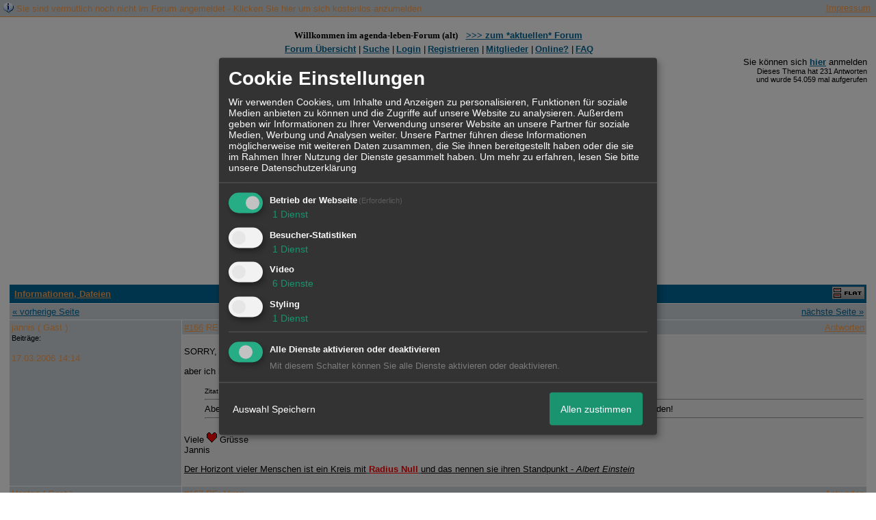

--- FILE ---
content_type: text/html; charset=iso-8859-1
request_url: http://www.vogelgrippe-aufklaerung.de/t365f4-Viren-11.html
body_size: 18818
content:
<!DOCTYPE html>

<HTML xmlns="http://www.w3.org/1999/xhtml" xmlns:fb="http://www.facebook.com/2008/fbml" xml:lang="de" lang="de">
<HEAD>

<meta http-equiv="Content-Type" content="text/html; charset=iso-8859-1">
<meta http-equiv="Content-Language" content="de">

<META NAME="description" CONTENT=" SORRY,  aber ich habe   laufend   geschrieben, bitte nochmals nachlesen. DANKE!   Zitat von  jannis   Aber, dass die Replikation, die Genetische Information de">
<META NAME="robots" CONTENT="INDEX,FOLLOW">
<meta property="og:title" content="RE: Viren - 12"/> <meta property="og:type" content="article"/>
<meta property="og:image" content="https://img.homepagemodules.de/screens2/?width=440&height=320&scale=0.25&url=http://www.vogelgrippe-aufklaerung.de/t365f4-Viren-11.html"/>
<link rel="image_src" href="https://img.homepagemodules.de/screens2/?width=440&height=320&scale=0.25&url=http://www.vogelgrippe-aufklaerung.de/t365f4-Viren-11.html" />
<meta property="og:url" content="http://www.vogelgrippe-aufklaerung.de/t365f4-Viren-11.html"/>
<link rel="stylesheet" type="text/css" href="style1236-tglobal-1.css">

<script language="javascript" type="text/javascript" src="//img.homepagemodules.de/ds/static/jquery/min/jquery-1.7.1.min.js"></script>

<script type="text/Javascript" src="script1236.js"></script>
<link rel="alternate" type="application/rss+xml" title="" href="feed/all.rss">

<TITLE>RE: Viren - 12</TITLE>
<style type="text/css">
table {text-align: left;}
.nav_n {clear: both; margin: 0px auto; text-align: center;}
.nav_n ul {list-style-image: none; list-style: none;}
.nav_n ul li {display: inline; margin: 0px; }
.nav_n ul li a {margin-left: 3px;}
.nav_n ul li ul {position: absolute; background-color: #FFFFFF; padding: 0px; margin: 0px; text-align: left !important; white-space: nowrap; float: none; clear: both;}
.nav_n ul li ul li {display: block; float: none; clear: both; padding: 4px; 10px;}
ul.nav_close {display: none !important;}
ul.nav_open {display: block;}
.dwn {border: none; vertical-align: middle; margin-right: 3px;}
</style>

            <script>  if(typeof(custom_klaro_services) === "undefined"){var custom_klaro_services = [];}</script> 
            <script type="text/javascript">var klaroCustom = {
getAnalyticsPlaceholder: function () {
switch (getLanguageCode()) {
case "de":
return '<div style="padding: 2em 0;" style="padding: 2em 0;" class="analytics-placeholder">Bitte <a href="" onclick="klaro.show(klaroConfig);return false;" style="text-decoration: underline;">aktivieren</a> Sie Cookies, um analytics zu erlauben.</div>';
case "en":
return '<div style="padding: 2em 0;" style="padding: 2em 0;" class="analytics-placeholder">Please <a href="" onclick="klaro.show(klaroConfig);return false;" style="text-decoration: underline;">activate</a> cookies to allow analytics.</div>';
case "fr":
return '<div style="padding: 2em 0;" class="analytics-placeholder">Please <a href="" onclick="klaro.show(klaroConfig);return false;" style="text-decoration: underline;">activate</a> cookies to allow analytics.</div>';
case "it":
return '<div style="padding: 2em 0;" class="analytics-placeholder">Please <a href="" onclick="klaro.show(klaroConfig);return false;" style="text-decoration: underline;">activate</a> cookies to allow analytics.</div>';
case "cn":
return '<div style="padding: 2em 0;" class="analytics-placeholder">Please <a href="" onclick="klaro.show(klaroConfig);return false;" style="text-decoration: underline;">activate</a> cookies to allow analytics.</div>';
case "zh":
return '<div style="padding: 2em 0;" class="analytics-placeholder">Please <a href="" onclick="klaro.show(klaroConfig);return false;" style="text-decoration: underline;">activate</a> cookies to allow analytics.</div>';
}
},
getVideoPlaceholder: function () {
switch (getLanguageCode()) {
case "de":
return '<div style="padding: 2em 0;" class="video-placeholder">Bitte <a href="" onclick="klaro.show(klaroConfig);return false;" style="text-decoration: underline;">aktivieren</a> Sie Cookies, um das Video anzuzeigen.</div>';
case "en":
return '<div style="padding: 2em 0;" class="video-placeholder">Please <a href="" onclick="klaro.show(klaroConfig);return false;" style="text-decoration: underline;">activate</a> cookies to show videos.</div>';
case "fr":
return '<div style="padding: 2em 0;" class="video-placeholder">Veuillez <a href="" onclick="klaro.show(klaroConfig);return false;" style="text-decoration: underline;">activer</a> les cookies pour voir la vidÃ©o.</div>';
case "it":
return '<div style="padding: 2em 0;" class="video-placeholder">Please <a href="" onclick="klaro.show(klaroConfig);return false;" style="text-decoration: underline;">activate</a> cookies to show videos.</div>';
case "cn":
return '<div style="padding: 2em 0;" class="video-placeholder">Please <a href="" onclick="klaro.show(klaroConfig);return false;" style="text-decoration: underline;">activate</a> cookies to show videos.</div>';
case "zh":
return '<div style="padding: 2em 0;" class="video-placeholder">Please <a href="" onclick="klaro.show(klaroConfig);return false;" style="text-decoration: underline;">activate</a> cookies to show videos.</div>';
}
},
getMapPlaceholder: function () {
switch (getLanguageCode()) {
case "de":
return '<div style="padding: 2em 0;" class="map-placeholder">Bitte <a href="" onclick="klaro.show(klaroConfig);return false;" style="text-decoration: underline;">aktivieren</a> Sie Cookies, um die Karte anzuzeigen.</div>';
case "en":
return '<div style="padding: 2em 0;" class="map-placeholder">Please <a href="" onclick="klaro.show(klaroConfig);return false;" style="text-decoration: underline;">activate</a> cookies to show the map.</div>';
case "fr":
return '<div style="padding: 2em 0;" class="map-placeholder">Veuillez <a href="" onclick="klaro.show(klaroConfig);return false;" style="text-decoration: underline;">activer</a> les cookies pour afficher la carte.</div>';
case "it":
return '<div style="padding: 2em 0;" class="map-placeholder">Please <a href="" onclick="klaro.show(klaroConfig);return false;" style="text-decoration: underline;">activate</a> cookies to show the map.</div>';
case "cn":
return '<div style="padding: 2em 0;" class="map-placeholder">Please <a href="" onclick="klaro.show(klaroConfig);return false;" style="text-decoration: underline;">activate</a> cookies to show the map.</div>';
case "zh":
return '<div style="padding: 2em 0;" class="map-placeholder">Please <a href="" onclick="klaro.show(klaroConfig);return false;" style="text-decoration: underline;">activate</a> cookies to show the map.</div>';
}
},
getRecaptchaPlaceholder: function () {
return '<div style="padding: 2em 0;" class="recaptcha-placeholder">Für die Anmeldung wird in diesem Forum Google reCAPTCHA benötigt. Bitte <a href="" onclick="klaro.show(klaroConfig);return false;" style="text-decoration: underline;">aktivieren</a> Sie Cookies, um das Captcha zu laden.</div>';
}
};
var partnerhtml = "Klicken Sie auf einen Partner-Link, um die jeweiligen Datenschutzinformationen zu öffnen<br>";
var consentvendors = [{"title":"Google","url":"https:\/\/www.google.com\/policies\/technologies\/partner-sites\/"},{"title":"Aarki","url":"http:\/\/corp.aarki.com\/privacy"},{"title":"Adacado","url":"https:\/\/www.adacado.com\/privacy-policy-april-25-2018\/"},{"title":"Adara Media","url":"https:\/\/adara.com\/2018\/04\/10\/adara-gdpr-faq\/"},{"title":"ADEX","url":"http:\/\/theadex.com"},{"title":"Adform","url":"https:\/\/site.adform.com\/uncategorized\/product-and-services-privacy-policy\/"},{"title":"Adikteev","url":"https:\/\/www.adikteev.com\/eu\/privacy\/"},{"title":"AdLedge","url":"https:\/\/adledge.com\/data-privacy\/"},{"title":"Adloox","url":"http:\/\/adloox.com\/disclaimer"},{"title":"Adludio","url":"https:\/\/www.adludio.com\/terms-conditions\/"},{"title":"AdMaxim","url":"http:\/\/www.admaxim.com\/admaxim-privacy-policy\/"},{"title":"Admedo","url":"https:\/\/www.admedo.com\/privacy-policy"},{"title":"Admetrics","url":"https:\/\/admetrics.io\/en\/privacy_policy\/"},{"title":"Adobe Advertising Cloud","url":"https:\/\/www.adobe.com\/privacy\/general-data-protection-regulation.html"},{"title":"AdTriba","url":"https:\/\/privacy.adtriba.com\/"},{"title":"advanced STORE GmbH","url":"https:\/\/www.ad4mat.com\/en\/privacy\/"},{"title":"Adventori","url":"https:\/\/www.adventori.com\/fr\/avec-nous\/mentions-legales\/"},{"title":"advolution.control","url":"http:\/\/advolution.de\/privacy.php"},{"title":"affilinet","url":"https:\/\/www.affili.net\/uk\/footeritem\/privacy-policy"},{"title":"Akamai","url":"http:\/\/www.akamai.com\/compliance\/privacy"},{"title":"Amazon","url":"https:\/\/www.amazon.co.uk\/gp\/help\/customer\/display.html?nodeId=201909010"},{"title":"Amobee","url":"https:\/\/www.amobee.com\/trust\/privacy-guidelines"},{"title":"Analights","url":"https:\/\/analights.com\/docs\/analights-consent-to-the-processing-of-personal-data-en.pdf"},{"title":"AppLovin Corp.","url":"https:\/\/www.applovin.com\/privacy"},{"title":"AppNexus (Xandr) Inc","url":"https:\/\/www.xandr.com\/privacy\/"},{"title":"Arrivalist","url":"https:\/\/www.arrivalist.com\/privacy#gdpr"},{"title":"AudienceProject","url":"https:\/\/privacy.audienceproject.com\/"},{"title":"Aunica","url":"https:\/\/aunica.com\/privacy-policy\/"},{"title":"Avocet","url":"http:\/\/avocet.io\/privacy-portal"},{"title":"Bannerflow","url":"https:\/\/www.bannerflow.com\/privacy"},{"title":"Batch Media","url":"https:\/\/theadex.com\/privacy-opt-out\/"},{"title":"BDSK Handels GmbH &amp; Co. KG","url":"https:\/\/www.xxxlutz.de\/c\/privacy"},{"title":"Beeswax","url":"https:\/\/www.beeswax.com\/privacy.html"},{"title":"Betgenius","url":"https:\/\/ssl.connextra.com\/resources\/Connextra\/privacy-policy\/index-v2.html"},{"title":"Blismedia","url":"https:\/\/blis.com\/privacy\/"},{"title":"Bombora","url":"http:\/\/bombora.com\/privacy"},{"title":"Booking.com","url":"https:\/\/www.booking.com\/content\/privacy.en-gb.html"},{"title":"C3 Metrics","url":"https:\/\/c3metrics.com\/privacy"},{"title":"Cablato","url":"https:\/\/cablato.com\/privacy-policy\/"},{"title":"Celtra","url":"https:\/\/www.celtra.com\/privacy-policy\/"},{"title":"Centro","url":"http:\/\/privacy.centro.net\/"},{"title":"Cint","url":"https:\/\/www.cint.com\/participant-privacy-notice\/"},{"title":"Clinch","url":"https:\/\/clinch.co\/pages\/privacy.html"},{"title":"Cloud Technologies","url":"http:\/\/green.erne.co\/assets\/PolicyCT.pdf"},{"title":"Cloudflare","url":"https:\/\/www.cloudflare.com\/security-policy\/"},{"title":"Commanders Act","url":"https:\/\/www.commandersact.com\/en\/privacy\/"},{"title":"comScore","url":"https:\/\/www.comscore.com\/About-comScore\/Privacy-Policy"},{"title":"Crimtan","url":"https:\/\/crimtan.com\/privacy-ctl\/"},{"title":"Criteo","url":"https:\/\/www.criteo.com\/privacy"},{"title":"CUBED","url":"http:\/\/cubed.ai\/privacy-policy\/gdpr\/"},{"title":"DataXu","url":"https:\/\/docs.roku.com\/published\/userprivacypolicy\/en\/gb"},{"title":"Delta Projects","url":"http:\/\/www.deltaprojects.com\/data-collection-policy\/"},{"title":"Demandbase","url":"https:\/\/www.demandbase.com\/privacy-policy\/"},{"title":"DENTSU","url":"http:\/\/www.dentsu.co.jp\/terms\/data_policy.html"},{"title":"Dentsu Aegis Network","url":"http:\/\/www.dentsu.com\/termsofuse\/data_policy.html"},{"title":"Digiseg","url":"http:\/\/www.digiseg.io\/GDPR\/"},{"title":"DMA Institute","url":"https:\/\/www.dma-institute.com\/privacy-compliancy\/"},{"title":"DoubleVerify","url":"https:\/\/www.doubleverify.com\/privacy\/"},{"title":"Dstillery","url":"https:\/\/dstillery.com\/privacy-policy\/"},{"title":"Dynata","url":"https:\/\/www.opinionoutpost.co.uk\/en-gb\/policies\/privacy"},{"title":"EASYmedia","url":"https:\/\/www.rvty.net\/gdpr"},{"title":"eBay","url":"https:\/\/www.ebay.com\/help\/policies\/member-behaviour-policies\/user-privacy-notice-privacy-policy?id=4260#section12"},{"title":"ebuilders","url":"https:\/\/www.mediamonks.com\/privacy-notice"},{"title":"Effinity","url":"https:\/\/www.effiliation.com\/politique-confidentialite.html"},{"title":"emetriq","url":"https:\/\/www.emetriq.com\/datenschutz\/"},{"title":"Ensighten","url":"https:\/\/www.ensighten.com\/privacy-policy\/"},{"title":"Epsilon","url":"https:\/\/www.conversantmedia.eu\/legal\/privacy-policy"},{"title":"Essens","url":"https:\/\/essens.no\/privacy-policy\/"},{"title":"Evidon","url":"https:\/\/www.crownpeak.com\/privacy"},{"title":"Exactag","url":"https:\/\/www.exactag.com\/en\/data-privacy"},{"title":"Exponential","url":"http:\/\/exponential.com\/privacy\/"},{"title":"Facebook","url":"https:\/\/www.facebook.com\/about\/privacy\/update"},{"title":"Flashtalking","url":"http:\/\/www.flashtalking.com\/first-party-ad-serving\/"},{"title":"Fractional Media","url":"https:\/\/www.fractionalmedia.com\/privacy-policy"},{"title":"FUSIO BY S4M","url":"http:\/\/www.s4m.io\/privacy-policy\/"},{"title":"Gemius","url":"https:\/\/www.gemius.com\/cookie-policy.html"},{"title":"GfK","url":"https:\/\/sensic.net\/"},{"title":"GP One","url":"http:\/\/www.gsi-one.org\/templates\/gsi\/en\/files\/privacy_policy.pdf"},{"title":"GroupM","url":"https:\/\/www.greenhousegroup.com\/nl\/privacy-statement"},{"title":"gskinner","url":"https:\/\/createjs.com\/legal\/privacy.html"},{"title":"Haensel AMS","url":"https:\/\/haensel-ams.com\/data-privacy\/"},{"title":"Havas Media France - DBi","url":"https:\/\/www.havasgroup.com\/data-protection-policy\/"},{"title":"hurra.com","url":"http:\/\/www.hurra.com\/impressum"},{"title":"IBM","url":"https:\/\/www.ibm.com\/customer-engagement\/digital-marketing\/gdpr"},{"title":"Ignition One","url":"https:\/\/www.ignitionone.com\/privacy-policy\/gdpr-subject-access-requests\/"},{"title":"Impact","url":"https:\/\/impact.com\/privacy-policy\/"},{"title":"Index Exchange","url":"http:\/\/www.indexexchange.com\/privacy\/"},{"title":"Infectious Media","url":"https:\/\/impressiondesk.com\/"},{"title":"Innovid","url":"http:\/\/www.innovid.com\/privacy-policy"},{"title":"Integral Ad Science","url":"http:\/\/www.integralads.com\/privacy-policy"},{"title":"intelliAd","url":"https:\/\/www.intelliad.de\/datenschutz"},{"title":"Interpublic Group","url":"https:\/\/www.interpublic.com\/privacy-notice"},{"title":"IPONWEB","url":"http:\/\/www.bidswitch.com\/privacy-policy\/"},{"title":"Jivox","url":"http:\/\/www.jivox.com\/privacy\/"},{"title":"Kantar","url":"https:\/\/www.kantarmedia.com\/global\/privacy-statement"},{"title":"Kochava","url":"https:\/\/www.kochava.com\/support-privacy\/"},{"title":"LifeStreet","url":"http:\/\/www.lifestreet.com\/privacy"},{"title":"Liftoff","url":"https:\/\/liftoff.io\/privacy-policy\/"},{"title":"LiveRamp","url":"https:\/\/liveramp.com\/service-privacy-policy\/"},{"title":"Localsensor","url":"https:\/\/www.localsensor.com\/privacy.html"},{"title":"LoopMe","url":"https:\/\/loopme.com\/privacy\/"},{"title":"Lotame","url":"https:\/\/www.lotame.com\/about-lotame\/privacy\/"},{"title":"Macromill group","url":"https:\/\/www.metrixlab.com\/privacy-statement\/"},{"title":"MainADV","url":"http:\/\/www.mainad.com\/privacy-policy"},{"title":"Manage.com","url":"https:\/\/www.manage.com\/privacy-policy\/"},{"title":"Marketing Science Consulting Group, Inc.","url":"http:\/\/mktsci.com\/privacy_policy.htm"},{"title":"MediaMath","url":"http:\/\/www.mediamath.com\/privacy-policy\/"},{"title":"Meetrics","url":"https:\/\/www.meetrics.com\/en\/data-privacy\/"},{"title":"MindTake Research","url":"https:\/\/www.mindtake.com\/en\/reppublika-privacy-policy"},{"title":"Mobitrans","url":"http:\/\/www.mobitrans.net\/privacy-policy\/"},{"title":"Mobpro","url":"http:\/\/mobpro.com\/privacy.html"},{"title":"Moloco Ads","url":"http:\/\/www.molocoads.com\/private-policy.html"},{"title":"MSI-ACI","url":"http:\/\/site.msi-aci.com\/Home\/FlexTrackPrivacy"},{"title":"Nano Interactive","url":"http:\/\/www.nanointeractive.com\/privacy"},{"title":"Navegg","url":"https:\/\/www.navegg.com\/en\/privacy-policy\/"},{"title":"Neodata Group","url":"https:\/\/www.neodatagroup.com\/en\/security-policy"},{"title":"NEORY GmbH","url":"https:\/\/www.neory.com\/privacy.html"},{"title":"Netflix","url":"http:\/\/www.netflix.com\/google-3PAS-info"},{"title":"Netquest","url":"https:\/\/www.nicequest.com\/us\/privacy"},{"title":"Neural.ONE","url":"https:\/\/web.neural.one\/privacy-policy\/"},{"title":"Neustar","url":"https:\/\/www.home.neustar\/privacy"},{"title":"NextRoll, Inc.","url":"https:\/\/www.nextroll.com\/privacy"},{"title":"Nielsen","url":"https:\/\/www.nielsen.com\/us\/en\/legal\/privacy-statement\/digital-measurement\/"},{"title":"numberly","url":"https:\/\/numberly.com\/en\/privacy\/"},{"title":"Objective Partners","url":"https:\/\/www.objectivepartners.com\/cookie-policy-and-privacy-statement\/"},{"title":"Omnicom Media Group","url":"https:\/\/www.omnicommediagroup.com\/disclaimer.htm"},{"title":"On Device Research","url":"https:\/\/ondeviceresearch.com\/GDPR"},{"title":"OneTag","url":"https:\/\/www.onetag.net\/privacy\/"},{"title":"OpenX Technologies","url":"https:\/\/www.openx.com\/legal\/privacy-policy\/"},{"title":"Optomaton","url":"http:\/\/optomaton.com\/privacy.html"},{"title":"Oracle Data Cloud","url":"https:\/\/www.oracle.com\/legal\/privacy\/marketing-cloud-data-cloud-privacy-policy.html"},{"title":"OTTO","url":"https:\/\/www.otto.de\/shoppages\/service\/datenschutz"},{"title":"PERMODO","url":"http:\/\/permodo.com\/de\/privacy.html"},{"title":"Pixalate","url":"http:\/\/www.pixalate.com\/privacypolicy\/"},{"title":"Platform161","url":"https:\/\/platform161.com\/cookie-and-privacy-policy\/"},{"title":"Protected Media","url":"http:\/\/www.protected.media\/privacy-policy\/"},{"title":"Publicis Media","url":"https:\/\/www.publicismedia.de\/datenschutz\/"},{"title":"PubMatic","url":"https:\/\/pubmatic.com\/legal\/privacy-policy\/"},{"title":"PulsePoint","url":"https:\/\/www.pulsepoint.com\/privacy-policy"},{"title":"Quantcast","url":"https:\/\/www.quantcast.com\/privacy\/"},{"title":"Rackspace","url":"http:\/\/www.rackspace.com\/gdpr"},{"title":"Rakuten Marketing","url":"https:\/\/rakutenadvertising.com\/legal-notices\/services-privacy-policy\/"},{"title":"Relay42","url":"https:\/\/relay42.com\/privacy"},{"title":"Remerge","url":"http:\/\/remerge.io\/privacy-policy.html"},{"title":"Resolution Media","url":"https:\/\/www.nonstoppartner.net"},{"title":"Resonate","url":"https:\/\/www.resonate.com\/privacy-policy\/"},{"title":"RevJet","url":"https:\/\/www.revjet.com\/privacy"},{"title":"Roq.ad","url":"https:\/\/www.roq.ad\/privacy-policy"},{"title":"RTB House","url":"https:\/\/www.rtbhouse.com\/privacy-center\/services-privacy-policy\/"},{"title":"Rubicon Project","url":"https:\/\/rubiconproject.com\/rubicon-project-advertising-technology-privacy-policy\/"},{"title":"Salesforce DMP","url":"https:\/\/www.salesforce.com\/company\/privacy\/"},{"title":"Scenestealer","url":"https:\/\/scenestealer.co.uk\/privacy-policy\/"},{"title":"Scoota","url":"https:\/\/www.scoota.com\/privacy"},{"title":"Seenthis","url":"https:\/\/seenthis.co\/privacy-notice-2018-04-18.pdf"},{"title":"Semasio GmbH","url":"https:\/\/www.semasio.com\/privacy"},{"title":"SFR","url":"http:\/\/www.sfr.fr\/securite-confidentialite.html"},{"title":"Sift Media","url":"https:\/\/www.sift.co\/privacy"},{"title":"Simpli.fi","url":"https:\/\/simpli.fi\/simpli-fi-services-privacy-policy\/"},{"title":"Sizmek","url":"https:\/\/www.sizmek.com\/privacy-policy\/"},{"title":"Smaato","url":"https:\/\/www.smaato.com\/privacy\/"},{"title":"Smadex","url":"http:\/\/smadex.com\/end-user-privacy-policy\/"},{"title":"Smart","url":"http:\/\/smartadserver.com\/company\/privacy-policy\/"},{"title":"Smartology","url":"https:\/\/www.smartology.net\/privacy-policy\/"},{"title":"Sojern","url":"https:\/\/www.sojern.com\/privacy\/product-privacy-policy\/"},{"title":"Solocal","url":"https:\/\/client.adhslx.com\/privacy.html"},{"title":"Sovrn","url":"https:\/\/www.sovrn.com\/privacy-policy\/"},{"title":"Spotad","url":"http:\/\/www.spotad.co\/privacy-policy\/"},{"title":"SpotX","url":"https:\/\/www.spotx.tv\/privacy-policy\/"},{"title":"STR\u00d6ER SSP GmbH","url":"https:\/\/www.stroeer.de\/fileadmin\/de\/Konvergenz_und_Konzepte\/Daten_und_Technologien\/Stroeer_SSP\/Downloads\/Datenschutz_Stroeer_SSP.pdf"},{"title":"TabMo","url":"http:\/\/static.tabmo.io.s3.amazonaws.com\/privacy-policy\/index.html"},{"title":"Taboola","url":"https:\/\/www.taboola.com\/privacy-policy"},{"title":"TACTIC\u2122 Real-Time Marketing","url":"http:\/\/tacticrealtime.com\/privacy\/"},{"title":"Teads","url":"https:\/\/teads.tv\/privacy-policy\/"},{"title":"TEEMO","url":"https:\/\/teemo.co\/fr\/confidentialite\/"},{"title":"The Trade Desk","url":"https:\/\/www.thetradedesk.com\/general\/privacy-policy"},{"title":"Tradedoubler AB","url":"http:\/\/www.tradedoubler.com\/en\/privacy-policy\/"},{"title":"travel audience \u2013 An Amadeus Company","url":"https:\/\/travelaudience.com\/product-privacy-policy\/"},{"title":"Travel Data Collective","url":"https:\/\/www.yieldr.com\/privacy\/"},{"title":"TreSensa","url":"http:\/\/tresensa.com\/eu-privacy\/index.html"},{"title":"TripleLift","url":"https:\/\/triplelift.com\/privacy\/"},{"title":"TruEffect","url":"https:\/\/trueffect.com\/privacy-policy\/"},{"title":"TrustArc","url":"https:\/\/www.trustarc.com\/privacy-policy\/"},{"title":"UnrulyX","url":"https:\/\/unruly.co\/legal\/gdpr\/"},{"title":"usemax (Emego GmbH)","url":"http:\/\/www.usemax.de\/?l=privacy"},{"title":"Verizon Media","url":"https:\/\/www.verizonmedia.com\/policies\/ie\/en\/verizonmedia\/privacy\/index.html"},{"title":"Videology","url":"https:\/\/videologygroup.com\/en\/privacy-policy\/"},{"title":"Vimeo","url":"https:\/\/vimeo.com\/cookie_policy"},{"title":"Virtual Minds","url":"https:\/\/virtualminds.de\/datenschutz\/"},{"title":"Vodafone GmbH","url":"https:\/\/www.vodafone.de\/unternehmen\/datenschutz-privatsphaere.html"},{"title":"Waystack","url":"https:\/\/www.wayfair.com\/customerservice\/general_info.php#privacy"},{"title":"Weborama","url":"https:\/\/weborama.com\/en\/weborama-privacy-commitment\/"},{"title":"White Ops","url":"https:\/\/www.whiteops.com\/privacy"},{"title":"Widespace","url":"https:\/\/www.widespace.com\/legal\/privacy-policy-notice\/"},{"title":"Wizaly","url":"https:\/\/www.wizaly.com\/terms-of-use#privacy-policy"},{"title":"ZMS","url":"https:\/\/zms.zalando.com\/#"}];
var klaro_init_done = 0;
var klaro_init_counter = 0;
for(i in consentvendors){
var v = consentvendors[i];
var vlink = "<a href='"+v.url+"' target='_blank'>"+v.title+"</a>";
partnerhtml = partnerhtml + "\n" + vlink;
}

var klaroConfig = {
version: 1,
elementID: 'klaro',
cookieName: 'xobklaro',
cookieExpiresAfterDays: 365,
htmlTexts: true,
hideDeclineAll : true,
privacyPolicy: './datenschutz.html',
poweredBy: 'https://www.xobor.de',
disablePoweredBy: true,
default: false,
mustConsent: 1,
lang: 'de',
acceptAll: true,
close: "schließen",
translations: {
de: {
acceptSelected: 'Auswahl Speichern',
acceptAll: 'Allen zustimmen',
declineAll: 'Alle Dienste aktivieren oder deaktivieren',
app: {
toggleAll: {
title: 'Alle aktivieren / deaktivieren',
description: 'Nutzen Sie diesen Schalter um alle optionalen Anwendungen entweder zu aktivieren, oder wieder zu deaktivieren'
}
},
consentModal: {
title : "Cookie Einstellungen",
description: 'Wir verwenden Cookies, um Inhalte und Anzeigen zu personalisieren, Funktionen für soziale Medien anbieten zu können und die Zugriffe auf unsere Website zu analysieren. Außerdem geben wir Informationen zu Ihrer Verwendung unserer Website an unsere Partner für soziale Medien, Werbung und Analysen weiter. Unsere Partner führen diese Informationen möglicherweise mit weiteren Daten zusammen, die Sie ihnen bereitgestellt haben oder die sie im Rahmen Ihrer Nutzung der Dienste gesammelt haben.',
privacyPolicy: {
text: 'Weitere Informationen finden Sie in unseren <a href="./datenschutz.html">Datenschutzbestimmungen</a>',
name: "Datenschutzerklärung"
},
},
consentNotice: {
changeDescription: "Seit Ihrem letzten Besuch gab es Änderungen, bitte erneuern Sie Ihre Zustimmung.",
description: "Hallo! Könnten wir bitte einige zusätzliche Dienste für {purposes} aktivieren? Sie können Ihre Zustimmung später jederzeit ändern oder zurückziehen.",
imprint: {
name: "Impressum"
},
learnMore: "Lassen Sie mich wählen",
privacyPolicy: {
name: "Datenschutzerklärung"
},
testing: "Testmodus!"
},
contextualConsent: {
acceptAlways: "Immer",
acceptOnce: "Ja",
description: "Möchten Sie von {title} bereitgestellte externe Inhalte laden?"
},
decline: "Ich lehne ab",
ok: "Das ist ok",
poweredBy: 'Konfiguration ansehen',
privacyPolicy: {
name: "Datenschutzerklärung",
text: "Um mehr zu erfahren, lesen Sie bitte unsere Datenschutzerklärung"
},
purposeItem: {
service: "Dienst",
services: "Dienste"
},
required: {
title: 'Erforderlich',
description: 'Für den Betrieb der Webseite erforderliche Cookies (z.B. für den Login)'
},
googleanalytics: {
title: 'Google Analytics',
description: 'Analyisiert die Webseitennutzung und Statistiken (anonymisiert).',
},
matomo: {
title: 'Matomo Analytics',
description: 'Analyisiert die Webseitennutzung und Statistiken (anonymisiert, lokal gehostet).',
},
video: {
description: 'Eingebettete Videos abspielen (daylimotion/vimeo/youtube)',
},
facebook: {
description: 'Facebook Like Api',
},
twitter: {
description: 'X widget integration',
},
googlemaps: {
title: 'Google Maps',
description: 'Eingebettete Karten von Google anzeigen',
},
gfonts: {
title: 'Google Web Fonts',
description: 'Schriftarten von Google laden.',
},
purposes: {
required: 'Betrieb der Webseite',
analytics: 'Besucher-Statistiken',
security: 'Sicherheit',
advertising: 'Anzeigen von Werbung',
styling: 'Styling',
video: 'Video',
googlemaps: 'Google Maps',
},
ebay : {
description: 'Ebay Links mit Produktinformationen versehen',
},
amazon : {
description: 'Amazon Links mit Produktinformationen versehen',
},
recaptcha : {
'title' : 'Google reCAPTCHA',
'description' : 'Sie bestätigen und nehmen zur Kenntnis, dass die Funktionsweise der reCAPTCHA API darauf beruht, dass Hardware- und Softwareinformationen, z. B. Geräte- und Anwendungsdaten, erhoben und zu Analysezwecken an Google gesendet werden',
},
save: "Speichern",
service: {
disableAll: {
description: "Mit diesem Schalter können Sie alle Dienste aktivieren oder deaktivieren.",
title: "Alle Dienste aktivieren oder deaktivieren"
},
optOut: {
description: "Diese Dienste werden standardmäßig geladen (Sie können sich jedoch abmelden)",
title: "(Opt-out)"
},
purpose: "Dienst",
purposes: "Dienste",
required: {
description: "Für den Betrieb der Webseite erforderliche Cookies (z.B. für den Login)",
title: "(Erforderlich)"
}
}
},
},
// This is a list of third-party apps that Klaro will manage for you.
services: [
// The apps will appear in the modal in the same order as defined here.
{
name: 'required',
purposes: ['required'],
default: true,
required: true
},

{
name: 'googleanalytics',
purposes: ['analytics'],
callback: function (consent, app) {
if (consent === true) {
/* Load Analytics */
} else {
/* Block Analytics */
}
}
},

{
name: 'youtube',
title: 'Youtube',
purposes: ['video'],
callback: function (consent, app) {
if (consent === true) {
var el = document.getElementsByClassName('youtube-placeholder');
for (var i = 0; i < el.length; i++) {
(el[i].style.display = 'none');
}
var el = document.getElementsByClassName('youtube-hidden');
for (var i = 0; i < el.length; i++) {
(el[i].style.display = 'block');
}
}
},
},
{
name: 'googlevideo',
title: 'googlevideo',
purposes: ['video'],
callback: function (consent, app) {
if (consent === true) {
var el = document.getElementsByClassName('googlevideo-placeholder');
for (var i = 0; i < el.length; i++) {
(el[i].style.display = 'none');
}
var el = document.getElementsByClassName('googlevideo-hidden');
for (var i = 0; i < el.length; i++) {
(el[i].style.display = 'block');
}
}
}
},
{
name: 'vimeo',
title: 'vimeo',
purposes: ['video'],
callback: function (consent, app) {
if (consent === true) {
var el = document.getElementsByClassName('vimeo-placeholder');
for (var i = 0; i < el.length; i++) {
(el[i].style.display = 'none');
}
var el = document.getElementsByClassName('vimeo-hidden');
for (var i = 0; i < el.length; i++) {
(el[i].style.display = 'block');
}
}
}
},
{
name: 'dailymotion',
title: 'dailymotion',
purposes: ['video'],
callback: function (consent, app) {
if (consent === true) {
var el = document.getElementsByClassName('dailymotion-placeholder');
for (var i = 0; i < el.length; i++) {
(el[i].style.display = 'none');
}
var el = document.getElementsByClassName('dailymotion-hidden');
for (var i = 0; i < el.length; i++) {
(el[i].style.display = 'block');
}
}
}
},
{
name: 'myvideo',
title: 'myvideo',
purposes: ['video'],
callback: function (consent, app) {
if (consent === true) {
var el = document.getElementsByClassName('myvideo-placeholder');
for (var i = 0; i < el.length; i++) {
(el[i].style.display = 'none');
}
var el = document.getElementsByClassName('myvideo-hidden');
for (var i = 0; i < el.length; i++) {
(el[i].style.display = 'block');
}
}
}
},
{
name: 'clipfish',
title: 'clipfish',
purposes: ['video'],
callback: function (consent, app) {
if (consent === true) {
var el = document.getElementsByClassName('clipfish-placeholder');
for (var i = 0; i < el.length; i++) {
(el[i].style.display = 'none');
}
var el = document.getElementsByClassName('clipfish-hidden');
for (var i = 0; i < el.length; i++) {
(el[i].style.display = 'block');
}
}
}
},

{
name: 'googlemaps',
purposes: ['styling'],
callback: function (consent, app) {
/*
if (consent === true) {
var el = document.getElementsByClassName('map-placeholder');
for (var i = 0; i < el.length; i++) {
(el[i].style.display = 'none');
}
var el = document.getElementsByClassName('map-hidden');
for (var i = 0; i < el.length; i++) {
(el[i].style.display = 'block');
}
}*/
}
},

],
callback: function(consent, service) {
if(consent == true){
/*console.log('User consent for service ' + service.name + ' given');*/
}
if(!klaro_init_done){
klaro_init_counter++;
if(service.name == "personalizedads"){
var npa = (consent == true) ? "0" : "1";
(adsbygoogle = window.adsbygoogle || []).requestNonPersonalizedAds = npa;
(adsbygoogle = window.adsbygoogle || []).pauseAdRequests=0;
}

if(service.name == "googleanalytics"){
if(consent == true) {
var _gaq = _gaq || [];
_gaq.push(['_setAccount', 'UA-1183247-10']);
_gaq.push(['_setDomainName', 'none']);
_gaq.push(['_setAllowLinker', true]);
_gaq.push(['_gat._anonymizeIp']);
_gaq.push(['_gat._forceSSL']);
_gaq.push(['_setCustomVar',2,'template','1',2]);
_gaq.push(['_trackPageview']);
try {
if (FB && FB.Event && FB.Event.subscribe) {
FB.Event.subscribe('edge.create', function(targetUrl) {
_gaq.push(['_trackSocial', 'facebook', 'like', targetUrl]);
});
}
} catch(e) {}
(function() {
var ga = document.createElement('script'); ga.type = 'text/javascript'; ga.async = true;
ga.src = 'https://ssl.google-analytics.com/ga.js';
var s = document.getElementsByTagName('script')[0]; s.parentNode.insertBefore(ga, s);
})();
}
}

if(klaro_init_counter == klaroConfig.services.length){
klaro_init_done = true;
console.log('Klaro init done');
}
}
},
};
getLanguageCode = function () {
return "de"
};
klaroConfig.lang = getLanguageCode();
var klaroWatcher = {
'update' : function(obj, name, data){
if(name === "saveConsents"){
console.log("UPDATE",obj, name, data);
var pads = 0
try{pads = data.consents.personalizedads;}catch(e){}
$.post("/ajax/handler.php?method=updateconsent",{'consents':data.consents,'personalizedads':pads},function(res){console.log(res)});
}
}
};
</script>
            <script type="text/javascript" src="js/cookieconsent.js?1236"></script>            
            <style>#klaroAdPartners a{display:block;}.cm-footer-buttons .cm-btn{background: none !important;} .cm-footer-buttons .cm-btn-accept-all{background-color: #1a936f !important; padding: 1rem !important;    background-color: var(--green1, #1a936f) !important;}.cookie-modal li{float:none !important;}</style>

</HEAD>
<body id="forum" marginheight="0" marginwidth="0" leftmargin="0" rightmargin="0" topmargin="0" bottommargin="0" >
<!-- Load Facebook SDK for JavaScript -->
<div id="fb-root"></div>
<script type="text/plain" data-type="text/javascript" data-name="facebook">
window.fbAsyncInit = function() {
FB.init({

xfbml : true,
version : 'v2.7'
});
};
(function(d, s, id){
var js, fjs = d.getElementsByTagName(s)[0];
if (d.getElementById(id)) {return;}
js = d.createElement(s); js.id = id;
js.src = "//connect.facebook.net/de_DE/sdk.js";
fjs.parentNode.insertBefore(js, fjs);
}(document, 'script', 'facebook-jssdk'));
</script>
<style>.fb_iframe_widget_lift{z-index:1000 !important;}</style>

<div class="ntop" width="100%" style="margin:0px; padding:4px;text-align:left; vertical-align:top; border-bottom:1px solid;margin-bottom:4px; font-size:12px">
<table border="0" width="100%" cellpadding="0" cellspacing="0"><tr><td><img src="http://img.homepagemodules.de/information.gif" style="vertical-align:bottom">&nbsp;<a rel="nofollow" href="./anmeldung.php?goto=%2Ft365f4-Viren-11.html" style="text-decoration:none; ">Sie sind vermutlich noch nicht im Forum angemeldet - Klicken Sie hier um sich kostenlos anzumelden</a></td>
<td align=right><a rel="nofollow" href="./faq.php">Impressum</a>&nbsp;</td></tr></table>
</div>
<br><font face=verdana size=2><b>Willkommen im agenda-leben-Forum (alt)</b></font>
&nbsp; <a href=http://agenda-leben.de><b>>>> zum *aktuellen* Forum</b></a>

<table cellpadding="0" cellspacing="0" border="0" width="98%" align="center" id="pagewidth">
<tr>
<td colspan="2" class="thin" valign="top">
<table cellpadding="3" cellspacing="1" border="0" width="100%">
<tr>
<td align="center">

<center>
<div style="clear: both;">
<div class="nav_n" id="nav_n">
<ul style="margin: 0px auto; padding: 0px; clear: both;">
<li onmouseout="try{togSub('link_index')}catch(err){}" onmouseover="try{togSub('link_index')}catch(err){}" id="link_index" style="position: relative;">
<a href="./"  class="tarea">Forum Übersicht</a>
</li><li onmouseout="try{togSub('link_search')}catch(err){}" onmouseover="try{togSub('link_search')}catch(err){}" id="link_search" style="position: relative;">
|<a href="search.php"  class="tarea">Suche</a>
</li><li onmouseout="try{togSub('link_login')}catch(err){}" onmouseover="try{togSub('link_login')}catch(err){}" id="link_login" style="position: relative;">
|<a href="login.php"  class="tarea">Login</a>
</li><li onmouseout="try{togSub('link_register')}catch(err){}" onmouseover="try{togSub('link_register')}catch(err){}" id="link_register" style="position: relative;">
|<a href="anmeldung.php"  class="tarea">Registrieren</a>
</li><li onmouseout="try{togSub('link_userlist')}catch(err){}" onmouseover="try{togSub('link_userlist')}catch(err){}" id="link_userlist" style="position: relative;">
|<a href="userlist.php"  class="tarea">Mitglieder</a>
</li><li onmouseout="try{togSub('link_online')}catch(err){}" onmouseover="try{togSub('link_online')}catch(err){}" id="link_online" style="position: relative;">
|<a href="useronline.php"  class="tarea">Online?</a>
</li><li onmouseout="try{togSub('link_faq')}catch(err){}" onmouseover="try{togSub('link_faq')}catch(err){}" id="link_faq" style="position: relative;">
|<a href="faq.php#faq"  class="tarea">FAQ</a>

</li>

</ul>
</div>
</div>
</center>

</td>
</tr>
</table>
</td>
</tr>
<tr>
<td class="thin" align="left" valign="bottom" style="white-space: nowrap;">

<table cellpadding="0" cellspacing="1" style="width: 100%; border: none;">
<tr>
<td class="thin">
</td>
</tr>
</table>
</td>
<td class="thin" valign="top" style="white-space: nowrap;">
<table cellpadding=0 cellspacing=0 width=100% height=100% border=0>
<tr>
<td class="thin" align="right" style="white-space: nowrap;">
<div class="thin">

Sie können sich <a rel="nofollow" href="./anmeldung.php?goto=%2Ft365f4-Viren-11.html"><span class="tarea">hier</span></a> anmelden

</div>
</td>
</tr>
<tr>
<td valign="bottom" class="tsmt" align="right" style="white-space: nowrap;">
<div class="tsmt"><div style="float:right">Dieses Thema hat 231 Antworten<br> und wurde 54.059 mal aufgerufen</div></div><div style="clear:both"></div>
</td>
</tr>
</table>
</td>
</tr>
<tr>
<td colspan="2" class="tbhi" valign="top">
<script async crossorigin="anonymous" src="ws.php?t=1768873694&n=google"></script><script async crossorigin="anonymous" src="https://pagead2.googlesyndication.com/pagead/js/adsbygoogle.js"></script>
    <!-- leaderboard -->
    <center><table border=0 cellpadding=5 cellspacing=0 width=610 align=center><tr><td><ins class="adsbygoogle"
        style="display:inline-block;width:336px;height:280px"
        data-ad-client="ca-pub-9338384019846058"
        data-ad-slot="4837209241"></ins>
        <script>
     (adsbygoogle = window.adsbygoogle || []).push({});
</script></td></tr></table></center> <script src="/js/advertisement.js"></script> <script> if (typeof jQuery === "undefined") { var jq = document.createElement('script'); jq.type = 'text/javascript'; jq.src = '//img.homepagemodules.de/ds/static/jquery/min/jquery-1.7.1.min.js'; document.getElementsByTagName('head')[0].appendChild(jq); } dfghdac74550a5653da5f0ce3dfc7cad8bfd5(); function dfghdac74550a5653da5f0ce3dfc7cad8bfd5() { if (typeof jQuery !== "undefined") { var dfg89w4f = false; var adcdata = {}; try {if(noabp){dfg89w4f = false;} else {dfg89w4f = true;}} catch(e) {dfg89w4f = true} if (dfg89w4f === false) { adcdata["action"] = "gooduser"; } else { adcdata["action"] = "baduser"; } if (adcdata["action"]) { $.ajax({ url: "/ajax/handler.php?method=atrapuser", type: "POST", cache: false, data: JSON.stringify(adcdata), success: function(response) { } }); } } else { window.setTimeout("dfghdac74550a5653da5f0ce3dfc7cad8bfd5()", 500); } } </script> 
<style type="text/css" title="text/css">
.minfo_head {
font-weight: bold !IMPORTANT;
}
</style>
<script type="text/javascript">
<!--
function chkQuickFormular() {
var errormess = 0;
var mxt = document.getElementById('messagetext').value;
mxtrep = mxt.replace(/^\s*(S)\s*$/, '$1');
if( mxtrep.length <= 2 ) {alert("Bitte geben Sie einen Beitrag ein!");return false;}
else {return true;}
}
//-->
</script>

<table border="0" CELLSPACING=1 CELLPADDING=3 width="100%">
<tr>
<td colspan="2" class="ttop" valign="middle">
<table width="100%" border="0" cellspacing="0" cellpadding="0">
<tr>
<td align=left class="ttop">
<b>&nbsp;<a href="f4-Informationen-Dateien.html">Informationen, Dateien</a></b>
</td>
<td width="250" align="right" class="ttop" id="sort" NOWRAP>

</td>
<td width="140" align="right" class="ttop" valign="middle" nowrap>
<a href="t365f4-Viren.html"><img src="//img.homepagemodules.de/flat2.gif" border="0"></a>
</td>
</tr>
</table>
</td>
</tr>

<tr>
<td colspan="2" class="tnex">
<table width="100%" border="0" cellspacing="0" cellpadding="1" class="tnex">
<tr>
<td width=100 class="tnex" nowrap>
<div align="left">
<a href="t365f4-Viren-10.html">«&nbsp;vorherige Seite</a>
</div>
</td>
<td width=80% class="tnex">
<div align="center">

Seiten


<a href="t365f4-Viren.html" >1</a>
 | 

<a class="inactive">...</a>

<a href="t365f4-Viren-6.html" >7</a>
 | 

<a href="t365f4-Viren-7.html" >8</a>
 | 

<a href="t365f4-Viren-8.html" >9</a>
 | 

<a href="t365f4-Viren-9.html" >10</a>
 | 

<a href="t365f4-Viren-10.html" >11</a>
 | <span href="t365f4-Viren-11.html" class="pageNow">12</span>
 | 

<a href="t365f4-Viren-12.html" >13</a>
 | 

<a href="t365f4-Viren-13.html" >14</a>
 | 

<a href="t365f4-Viren-14.html" >15</a>
 | 

<a href="t365f4-Viren-15.html" >16</a>

</div>
</td>
<td width=100 class="tnex" nowrap>
<div align="right">
<a href="t365f4-Viren-12.html">nächste Seite&nbsp;»</a>
</div>
</td>
</tr>
</table>
</td>
</tr>

 
<tr>
<td rowspan="2" class="tms1" valign="top"><a name="msg2051086">
<table width="100%" height="100%" border="0" cellpadding="0" cellspacing="0">
<tr>
<td valign="top" class="tms1">
jannis
(
Gast
)

</td>
</tr>
<tr>
<td valign="bottom" class="tms1" height="100%">
<table cellspacing="0" cellpadding="0">
<tr>
<td><span class="ifos">Beiträge:</span></td>
<td><span class="ifos"> </span></td>
</tr>

</table>
<br/>
</td>
</tr>
<tr>
<td valign="bottom" class="tms1" height="100%">17.03.2006 14:14<br/></td>
</tr>
</table>

</td>
<td class="tms1" valign="bottom" height="10">
<table width="100%" border="0" cellspacing="0" cellpadding="0">
<tr>
<td width="80%" class="tms1" height="12"><a title="RE: Viren" style="font-size:small;" href="http://www.vogelgrippe-aufklaerung.de/t365f4-Viren-11.html#msg2051086">#166</a>&nbsp;RE: Viren</td>
<td width="20%" valign="bottom" align="right" class="tms1" nowrap>
<a rel="nofollow" href="new.php?thread=365&amp;forum=4&amp;reply=1&amp;replyid=2051086" onClick="return hpm_openDialog('new.php?thread=365&amp;forum=4&amp;reply=1&amp;replyid=2051086');">Antworten</a>
</td>
</tr>
</table>
</td>
</tr>
<tr id="msg2051086_cont">
<td width="80%" class="tms2" valign="top" height="70"><table cellpadding=0 cellspacing=0 border=0 width=100%><tr><td valign=top width=100% class="tms2" >
<div class="xquoteable" id="xquoteable_p_2051086"><p>SORRY,</p><p>aber ich habe <font color="#FF0000"><b>laufend</b></font> geschrieben, bitte nochmals nachlesen. DANKE!<br /><blockquote><font size="1">Zitat von <b>jannis</b></font><hr>Aber, dass die Replikation, die Genetische Information des Virus <b><font color="#FF0000">laufend</font></b> verändert ist nirgendwo beschrieben worden!<hr></blockquote><br />Viele <img src="http://img.homepagemodules.de/heart.gif"> Grüsse<br />Jannis</p><p><a href="http://www.klein-klein-verlag.de/pdf/LMZ1-2006.pdf" target="_blank"><font color="#000000">Der Horizont vieler Menschen ist ein Kreis mit</font> <b><font color="#FF0000">Radius Null</font></b> <font color="#000000">und das nennen sie ihren Standpunkt - <i>Albert Einstein</i></font></a></p></div>
<div style="clear:both"></div>
<p><!-- Old Signature --></p>
</td><td width=1 class="tms2"><div style="height:65px;width:1px"></div></td></tr><tr><td colspan=2 class="tms2"></td></tr></table>

</td>
</tr>
 
<tr>
<td rowspan="2" class="tms1" valign="top"><a name="msg2051087">
<table width="100%" height="100%" border="0" cellpadding="0" cellspacing="0">
<tr>
<td valign="top" class="tms1">
Heptan
(
Gast
)

</td>
</tr>
<tr>
<td valign="bottom" class="tms1" height="100%">
<table cellspacing="0" cellpadding="0">
<tr>
<td><span class="ifos">Beiträge:</span></td>
<td><span class="ifos"> </span></td>
</tr>

</table>
<br/>
</td>
</tr>
<tr>
<td valign="bottom" class="tms1" height="100%">17.03.2006 14:24<br/></td>
</tr>
</table>

</td>
<td class="tms1" valign="bottom" height="10">
<table width="100%" border="0" cellspacing="0" cellpadding="0">
<tr>
<td width="80%" class="tms1" height="12"><a title="RE: Viren" style="font-size:small;" href="http://www.vogelgrippe-aufklaerung.de/t365f4-Viren-11.html#msg2051087">#167</a>&nbsp;RE: Viren</td>
<td width="20%" valign="bottom" align="right" class="tms1" nowrap>
<a rel="nofollow" href="new.php?thread=365&amp;forum=4&amp;reply=1&amp;replyid=2051087" onClick="return hpm_openDialog('new.php?thread=365&amp;forum=4&amp;reply=1&amp;replyid=2051087');">Antworten</a>
</td>
</tr>
</table>
</td>
</tr>
<tr id="msg2051087_cont">
<td width="80%" class="tms2" valign="top" height="70"><table cellpadding=0 cellspacing=0 border=0 width=100%><tr><td valign=top width=100% class="tms2" >
<div class="xquoteable" id="xquoteable_p_2051087"><p>Ich weiss zwar nicht, wieso du nun auf das laufend verändert kommst, aber egal. Der Virus verändet sich auch ständig etwas, sonst gäbe es nicht immer neue Influenza Stämme. Aber das ist die gleiche Veränderung, die auch der Mensch durch macht, durch sogenante Mutationen. Nur geht das beim Virus viel schneller, da der Abstand zwischen den einzelnen Generationen viel kürzer ist.<br /></p></div>
<div style="clear:both"></div>
<p><!-- Old Signature --></p>
</td><td width=1 class="tms2"><div style="height:65px;width:1px"></div></td></tr><tr><td colspan=2 class="tms2"></td></tr></table>

</td>
</tr>
 
<tr>
<td rowspan="2" class="tms1" valign="top"><a name="msg2051088">
<table width="100%" height="100%" border="0" cellpadding="0" cellspacing="0">
<tr>
<td valign="top" class="tms1">

<a href="u79492_Biologe.html">
<span class="msgUsername">Biologe</span></a>
<small style="margin-left: 10px;"><img src="http://files.homepagemodules.de/b2001010/a_350.png" style="vertical-align: middle;"/> Offline<br/></small><br/><br/>
<br />

</td>
</tr>
<tr>
<td valign="bottom" class="tms1" height="100%">
<table cellspacing="0" cellpadding="0">
<tr>
<td><span class="ifos">Beiträge:</span></td>
<td><span class="ifos"> 169</span></td>
</tr>

</table>
<br/>
</td>
</tr>
<tr>
<td valign="bottom" class="tms1" height="100%">17.03.2006 14:32<br/></td>
</tr>
</table>

</td>
<td class="tms1" valign="bottom" height="10">
<table width="100%" border="0" cellspacing="0" cellpadding="0">
<tr>
<td width="80%" class="tms1" height="12"><a title="RE: Viren" style="font-size:small;" href="http://www.vogelgrippe-aufklaerung.de/t365f4-Viren-11.html#msg2051088">#168</a>&nbsp;RE: Viren</td>
<td width="20%" valign="bottom" align="right" class="tms1" nowrap>
<a rel="nofollow" href="new.php?thread=365&amp;forum=4&amp;reply=1&amp;replyid=2051088" onClick="return hpm_openDialog('new.php?thread=365&amp;forum=4&amp;reply=1&amp;replyid=2051088');">Antworten</a>
</td>
</tr>
</table>
</td>
</tr>
<tr id="msg2051088_cont">
<td width="80%" class="tms2" valign="top" height="70"><table cellpadding=0 cellspacing=0 border=0 width=100%><tr><td valign=top width=100% class="tms2" >
<div class="xquoteable" id="xquoteable_p_2051088"><blockquote><font size="1">In Antwort auf:</font><hr>SORRY,</p><p>aber ich habe laufend geschrieben, bitte nochmals nachlesen. DANKE!<hr></blockquote></p><p>Hallo Janis</p><p>Was schätzt Du, wieviele Viren aus einer einzigen Zelle innerhalb kürzester Zeit entstehen und wieviele der DNA-Stränge davon fehlerhaft sind? Bei einer gesetzten Mutationsrate werden die Mutationen pro Zeit bei einem Virus enorm hoch, oder nicht? Auf solche Raten kommt keine sonstige biologische Striuktur. Faszinierende und ernüchternde Zahlenspielchen. Das Wort 'laufend' müsste eigentlch eher 'rennend' heissen...zum Glück zerfallen die meisten davon ohne virulent zu sein.</p><p>Ich würde wirklich vorschlagen, dass Du Dich mal etwas mehr in die Materie einarbeitest. Sagte ich bereits, dass Virologie nicht mein Fachgebiet ist?</p><p>Ausserdem hatte ich weiter oben wesentlich wichtigere Fakten zur Diskussion gestellt, und warte auf Kommentare dazu, am besten von Dr; Lanka selbst. Der müsste ja wissen, ob 'sein' Virus nach der EM-Sichtung noch infektiös war.</p><p>Beste Grüsse</p><p>ein Biologe</div>
<div style="clear:both"></div>
<p><!-- Old Signature --></p>
</td><td width=1 class="tms2"><div style="height:65px;width:1px"></div></td></tr><tr><td colspan=2 class="tms2"></td></tr></table>

</td>
</tr>
 
<tr>
<td rowspan="2" class="tms1" valign="top"><a name="msg2051089">
<table width="100%" height="100%" border="0" cellpadding="0" cellspacing="0">
<tr>
<td valign="top" class="tms1">
jannis
(
Gast
)

</td>
</tr>
<tr>
<td valign="bottom" class="tms1" height="100%">
<table cellspacing="0" cellpadding="0">
<tr>
<td><span class="ifos">Beiträge:</span></td>
<td><span class="ifos"> </span></td>
</tr>

</table>
<br/>
</td>
</tr>
<tr>
<td valign="bottom" class="tms1" height="100%">17.03.2006 14:33<br/></td>
</tr>
</table>

</td>
<td class="tms1" valign="bottom" height="10">
<table width="100%" border="0" cellspacing="0" cellpadding="0">
<tr>
<td width="80%" class="tms1" height="12"><a title="RE: Viren" style="font-size:small;" href="http://www.vogelgrippe-aufklaerung.de/t365f4-Viren-11.html#msg2051089">#169</a>&nbsp;RE: Viren</td>
<td width="20%" valign="bottom" align="right" class="tms1" nowrap>
<a rel="nofollow" href="new.php?thread=365&amp;forum=4&amp;reply=1&amp;replyid=2051089" onClick="return hpm_openDialog('new.php?thread=365&amp;forum=4&amp;reply=1&amp;replyid=2051089');">Antworten</a>
</td>
</tr>
</table>
</td>
</tr>
<tr id="msg2051089_cont">
<td width="80%" class="tms2" valign="top" height="70"><table cellpadding=0 cellspacing=0 border=0 width=100%><tr><td valign=top width=100% class="tms2" >
<div class="xquoteable" id="xquoteable_p_2051089"><p><font color="#0000FF">Lieber Heptan!</font></p><p><b>Wie kann dann die Wissenschaft behaupten, dass man aus der DNA des Menschen, eine identische Kopie (CLONEN) herstellen kann?</b></p><p>Leider muss ich mich jetzt verabschieden, meine Tochter wartet auf mich, also dann bis Montag.</p><p><br />Viele <img src="http://img.homepagemodules.de/heart.gif"> Grüsse<br />Jannis</p><p><a href="http://www.klein-klein-verlag.de/pdf/LMZ1-2006.pdf" target="_blank"><font color="#000000">Der Horizont vieler Menschen ist ein Kreis mit</font> <b><font color="#FF0000">Radius Null</font></b> <font color="#000000">und das nennen sie ihren Standpunkt - <i>Albert Einstein</i></font></a></p></div>
<div style="clear:both"></div>
<p><!-- Old Signature --></p>
</td><td width=1 class="tms2"><div style="height:65px;width:1px"></div></td></tr><tr><td colspan=2 class="tms2"></td></tr></table>

</td>
</tr>
 
<tr>
<td rowspan="2" class="tms1" valign="top"><a name="msg2051090">
<table width="100%" height="100%" border="0" cellpadding="0" cellspacing="0">
<tr>
<td valign="top" class="tms1">
Heptan
(
Gast
)

</td>
</tr>
<tr>
<td valign="bottom" class="tms1" height="100%">
<table cellspacing="0" cellpadding="0">
<tr>
<td><span class="ifos">Beiträge:</span></td>
<td><span class="ifos"> </span></td>
</tr>

</table>
<br/>
</td>
</tr>
<tr>
<td valign="bottom" class="tms1" height="100%">17.03.2006 14:39<br/></td>
</tr>
</table>

</td>
<td class="tms1" valign="bottom" height="10">
<table width="100%" border="0" cellspacing="0" cellpadding="0">
<tr>
<td width="80%" class="tms1" height="12"><a title="RE: Viren" style="font-size:small;" href="http://www.vogelgrippe-aufklaerung.de/t365f4-Viren-11.html#msg2051090">#170</a>&nbsp;RE: Viren</td>
<td width="20%" valign="bottom" align="right" class="tms1" nowrap>
<a rel="nofollow" href="new.php?thread=365&amp;forum=4&amp;reply=1&amp;replyid=2051090" onClick="return hpm_openDialog('new.php?thread=365&amp;forum=4&amp;reply=1&amp;replyid=2051090');">Antworten</a>
</td>
</tr>
</table>
</td>
</tr>
<tr id="msg2051090_cont">
<td width="80%" class="tms2" valign="top" height="70"><table cellpadding=0 cellspacing=0 border=0 width=100%><tr><td valign=top width=100% class="tms2" >
<div class="xquoteable" id="xquoteable_p_2051090"><p>Das ist einfach zu erklären, indem aus einer Körperzelle die genetische Information entnommen wird und in eine Eizelle implantiert wird. Daraus entsteht ein neuer Organismus, der die gleiche genetische Information hat wie der Spender, da die Genetische Information nicht die üblichen Veränderungen und Rekombination durchläuft wie bei der normalen Replikation. Natürlich können dann im Laufe der Zeit in einigen Zellen Mutationen bei der Zellteilung auftreten (überigens ein Entstehungsgrund für Krebs), aber die Meisten Zellen enthalten die gleiche Genetischen Information wie der Spender.<br /></p></div>
<div style="clear:both"></div>
<p><!-- Old Signature --></p>
</td><td width=1 class="tms2"><div style="height:65px;width:1px"></div></td></tr><tr><td colspan=2 class="tms2"></td></tr></table>

</td>
</tr>
 
<tr>
<td rowspan="2" class="tms1" valign="top"><a name="msg2051091">
<table width="100%" height="100%" border="0" cellpadding="0" cellspacing="0">
<tr>
<td valign="top" class="tms1">

<a href="u71548_Roland.html">
<span class="msgUsername">Roland</span></a>
<small style="margin-left: 10px;"><img src="http://files.homepagemodules.de/b2001010/a_350.png" style="vertical-align: middle;"/> Offline<br/></small><br/><br/>
<br />

</td>
</tr>
<tr>
<td valign="bottom" class="tms1" height="100%">
<table cellspacing="0" cellpadding="0">
<tr>
<td><span class="ifos">Beiträge:</span></td>
<td><span class="ifos"> 146</span></td>
</tr>

</table>
<br/>
</td>
</tr>
<tr>
<td valign="bottom" class="tms1" height="100%">17.03.2006 14:48<br/></td>
</tr>
</table>

</td>
<td class="tms1" valign="bottom" height="10">
<table width="100%" border="0" cellspacing="0" cellpadding="0">
<tr>
<td width="80%" class="tms1" height="12"><a title="RE: Viren" style="font-size:small;" href="http://www.vogelgrippe-aufklaerung.de/t365f4-Viren-11.html#msg2051091">#171</a>&nbsp;RE: Viren</td>
<td width="20%" valign="bottom" align="right" class="tms1" nowrap>
<a rel="nofollow" href="new.php?thread=365&amp;forum=4&amp;reply=1&amp;replyid=2051091" onClick="return hpm_openDialog('new.php?thread=365&amp;forum=4&amp;reply=1&amp;replyid=2051091');">Antworten</a>
</td>
</tr>
</table>
</td>
</tr>
<tr id="msg2051091_cont">
<td width="80%" class="tms2" valign="top" height="70"><table cellpadding=0 cellspacing=0 border=0 width=100%><tr><td valign=top width=100% class="tms2" >
<div class="xquoteable" id="xquoteable_p_2051091"><p>Ich verstehe die ganze Diskussion um diese Würmer gar nicht. Wird in der Publikation nicht klipp und klar gesagt, dass es sich nur um VLPs, also um "virus-like particles" handelt, also um virenähnliche Partikel, aber nicht direkt um Ebola-Viren? Habe ich da was übersehen?<br /></p></div>
<div style="clear:both"></div>
<p><!-- Old Signature --></p>
</td><td width=1 class="tms2"><div style="height:65px;width:1px"></div></td></tr><tr><td colspan=2 class="tms2"></td></tr></table>

</td>
</tr>
 
<tr>
<td rowspan="2" class="tms1" valign="top"><a name="msg2051093">
<table width="100%" height="100%" border="0" cellpadding="0" cellspacing="0">
<tr>
<td valign="top" class="tms1">
joezoe
(
Gast
)

</td>
</tr>
<tr>
<td valign="bottom" class="tms1" height="100%">
<table cellspacing="0" cellpadding="0">
<tr>
<td><span class="ifos">Beiträge:</span></td>
<td><span class="ifos"> </span></td>
</tr>

</table>
<br/>
</td>
</tr>
<tr>
<td valign="bottom" class="tms1" height="100%">17.03.2006 15:01<br/></td>
</tr>
</table>

</td>
<td class="tms1" valign="bottom" height="10">
<table width="100%" border="0" cellspacing="0" cellpadding="0">
<tr>
<td width="80%" class="tms1" height="12"><a title="RE: Viren" style="font-size:small;" href="http://www.vogelgrippe-aufklaerung.de/t365f4-Viren-11.html#msg2051093">#172</a>&nbsp;RE: Viren</td>
<td width="20%" valign="bottom" align="right" class="tms1" nowrap>
<a rel="nofollow" href="new.php?thread=365&amp;forum=4&amp;reply=1&amp;replyid=2051093" onClick="return hpm_openDialog('new.php?thread=365&amp;forum=4&amp;reply=1&amp;replyid=2051093');">Antworten</a>
</td>
</tr>
</table>
</td>
</tr>
<tr id="msg2051093_cont">
<td width="80%" class="tms2" valign="top" height="70"><table cellpadding=0 cellspacing=0 border=0 width=100%><tr><td valign=top width=100% class="tms2" >
<div class="xquoteable" id="xquoteable_p_2051093"><p>Das verstehe sogar ich das selbst beim Clonen Zellen mutieren und dies  in einer viel langsameren Geschwindigkeit,  als bei den Viren.<br />Zudem sind die geclonten Beispiele bis jetzt alle samt, auch nicht unbedingt die vor 100% Gesundheit strotzenden Exemplare gewesen oder? Irre ich da?</p><p>Die Natur wird schon wissen warum sie sich nicht unbedingt clont, sondern durch natürliche Zellteilung und Mutation verändert. Erscheint mir logisch, das Verhältniss zwischen Raum und Zeit ist relativ, beim Mensch gehts langsamer bei den Viren udn Bakterien schneller, zumindest in unserem Zeitverhältniss und Verständniss.</p><p>Ich habe fachlich wirklich überhaupt keine Ahnung davon, aber ich versuche die ganze Zeit Dir und heptans Erklärungen zu folgen. </p><p>Ich lese hier immer wieder das noch nie ein Virus gezeigt wurde, angeblich<img src="http://img.homepagemodules.de/rolling_eyes.gif">, daher hier diese Ganze Diskussion um Existenz oder Nicht, huchhhhhhh,<br />aber Du zeigst ja selber gerade ein Virenbeispiel. Ich verstehe diese ganze Diskussion und Ablehnung hier wirklich nicht, das Viren keine Krankheiten verursachen sollen, ist doch auch eine unbewiesene Theorie, oder gibt es von Anderer Seite da wissenschaftlich Belegte Publikationen?</p><p>Es macht ein wenig wirr hier<img src="http://img.homepagemodules.de/spook.gif"></p><p>LG Daniela<br /></p></div>
<div style="clear:both"></div>
<p><!-- Old Signature --></p>
</td><td width=1 class="tms2"><div style="height:65px;width:1px"></div></td></tr><tr><td colspan=2 class="tms2"></td></tr></table>

</td>
</tr>
 
<tr>
<td rowspan="2" class="tms1" valign="top"><a name="msg2051094">
<table width="100%" height="100%" border="0" cellpadding="0" cellspacing="0">
<tr>
<td valign="top" class="tms1">

<a href="u71927_susanne.html">
<span class="msgUsername">susanne</span></a>
<small style="margin-left: 10px;"><img src="http://files.homepagemodules.de/b2001010/a_350.png" style="vertical-align: middle;"/> Offline<br/></small><br/><br/>
<br />

</td>
</tr>
<tr>
<td valign="bottom" class="tms1" height="100%">
<table cellspacing="0" cellpadding="0">
<tr>
<td><span class="ifos">Beiträge:</span></td>
<td><span class="ifos"> 350</span></td>
</tr>

</table>
<br/>
</td>
</tr>
<tr>
<td valign="bottom" class="tms1" height="100%">17.03.2006 15:23<br/></td>
</tr>
</table>

</td>
<td class="tms1" valign="bottom" height="10">
<table width="100%" border="0" cellspacing="0" cellpadding="0">
<tr>
<td width="80%" class="tms1" height="12"><a title="RE: Viren" style="font-size:small;" href="http://www.vogelgrippe-aufklaerung.de/t365f4-Viren-11.html#msg2051094">#173</a>&nbsp;RE: Viren</td>
<td width="20%" valign="bottom" align="right" class="tms1" nowrap>
<a rel="nofollow" href="new.php?thread=365&amp;forum=4&amp;reply=1&amp;replyid=2051094" onClick="return hpm_openDialog('new.php?thread=365&amp;forum=4&amp;reply=1&amp;replyid=2051094');">Antworten</a>
</td>
</tr>
</table>
</td>
</tr>
<tr id="msg2051094_cont">
<td width="80%" class="tms2" valign="top" height="70"><table cellpadding=0 cellspacing=0 border=0 width=100%><tr><td valign=top width=100% class="tms2" >
<div class="xquoteable" id="xquoteable_p_2051094"><p><b><font color="#FF0000">Du hast Recht, Roland, es sind nur VLP`s.  Das, was uns hier von Biologe und Heptan untergejubelt werden sollte, waren nur VLP`s = Virus-like-Partikels = Virusähnliche Partikel! Vielleicht ist auch das der Grund, warum sie so unterschiedlich aussehen! Und man beachte: Jeweils nur ein Partikel pro Bild! Wenn der angebliche Grund für die Unterschiedlichkeit das "gerade erst Entstehen" wäre, dann müßte es aber trotzdem mehrere geben, die schon entstanden und deswegen gleich sind. Oder behauptet die Wissenschaft, dass man schon bei einem einzigen, winzigen Partikelchen krank wäre? Dieser Biologe ist ein Fachmann. Er weiß, was er tut. Und wir als Laien müssen uns mit so etwas herumschlagen, weil er uns derartiges versucht, unterzujubeln.</font></b></p><p><b><font color="#0000FF">Dabei bleibt er völlig anonym, während die klein-klein-aktion bekannt ist. Ich schlage vor, dass zukünftig jeder, der hier versucht, Behauptungen aufzustellen, seine Identität der klein-klein-aktion bekannt gibt. Hier kann doch wirklich jedermann im Schutze der Anonymität seine Attacken starten, von super-doof bis oberschlau Das ist nicht in Ordnung.</font></b></p><p><b>Also, ich bin zukünftig nur noch bereit, mich in irgendeiner Angelegenheit zu engagieren und ernsthaft zu diskutieren, wenn derjenige wenigstens mal seine Identität an Jürgen bekannt gibt.</b></p><p>Susanne<br /></p></div>
<div style="clear:both"></div>
<p><!-- Old Signature --></p>
</td><td width=1 class="tms2"><div style="height:65px;width:1px"></div></td></tr><tr><td colspan=2 class="tms2"></td></tr></table>

</td>
</tr>
 
<tr>
<td rowspan="2" class="tms1" valign="top"><a name="msg2051095">
<table width="100%" height="100%" border="0" cellpadding="0" cellspacing="0">
<tr>
<td valign="top" class="tms1">
Heptan
(
Gast
)

</td>
</tr>
<tr>
<td valign="bottom" class="tms1" height="100%">
<table cellspacing="0" cellpadding="0">
<tr>
<td><span class="ifos">Beiträge:</span></td>
<td><span class="ifos"> </span></td>
</tr>

</table>
<br/>
</td>
</tr>
<tr>
<td valign="bottom" class="tms1" height="100%">17.03.2006 15:27<br/></td>
</tr>
</table>

</td>
<td class="tms1" valign="bottom" height="10">
<table width="100%" border="0" cellspacing="0" cellpadding="0">
<tr>
<td width="80%" class="tms1" height="12"><a title="RE: Viren" style="font-size:small;" href="http://www.vogelgrippe-aufklaerung.de/t365f4-Viren-11.html#msg2051095">#174</a>&nbsp;RE: Viren</td>
<td width="20%" valign="bottom" align="right" class="tms1" nowrap>
<a rel="nofollow" href="new.php?thread=365&amp;forum=4&amp;reply=1&amp;replyid=2051095" onClick="return hpm_openDialog('new.php?thread=365&amp;forum=4&amp;reply=1&amp;replyid=2051095');">Antworten</a>
</td>
</tr>
</table>
</td>
</tr>
<tr id="msg2051095_cont">
<td width="80%" class="tms2" valign="top" height="70"><table cellpadding=0 cellspacing=0 border=0 width=100%><tr><td valign=top width=100% class="tms2" >
<div class="xquoteable" id="xquoteable_p_2051095"><p>Susanne, hast du mal nachgelesen was VLPs sind? Es sind Viren ohne Kern (Core). Aber das ändert am Aussehen nichts, sie sind nur "deaktiviert". Ausserdem sind in den beiden anderen Publikationen voll Funktionsfähige Viren abgebildet, also halte dich mit deine vorschnellen Verurteilungen etwas zurück. Man könnte dir ja fast unterstellen dass du ne richtige Hetzjagdt auf alles machst, was deine Virenlose Welt bedroht.<br /></p></div>
<div style="clear:both"></div>
<p><!-- Old Signature --></p>
</td><td width=1 class="tms2"><div style="height:65px;width:1px"></div></td></tr><tr><td colspan=2 class="tms2"></td></tr></table>

</td>
</tr>
 
<tr>
<td rowspan="2" class="tms1" valign="top"><a name="msg2051096">
<table width="100%" height="100%" border="0" cellpadding="0" cellspacing="0">
<tr>
<td valign="top" class="tms1">
melanie
(
Gast
)

</td>
</tr>
<tr>
<td valign="bottom" class="tms1" height="100%">
<table cellspacing="0" cellpadding="0">
<tr>
<td><span class="ifos">Beiträge:</span></td>
<td><span class="ifos"> </span></td>
</tr>

</table>
<br/>
</td>
</tr>
<tr>
<td valign="bottom" class="tms1" height="100%">17.03.2006 15:32<br/></td>
</tr>
</table>

</td>
<td class="tms1" valign="bottom" height="10">
<table width="100%" border="0" cellspacing="0" cellpadding="0">
<tr>
<td width="80%" class="tms1" height="12"><a title="RE: Viren" style="font-size:small;" href="http://www.vogelgrippe-aufklaerung.de/t365f4-Viren-11.html#msg2051096">#175</a>&nbsp;RE: Viren</td>
<td width="20%" valign="bottom" align="right" class="tms1" nowrap>
<a rel="nofollow" href="new.php?thread=365&amp;forum=4&amp;reply=1&amp;replyid=2051096" onClick="return hpm_openDialog('new.php?thread=365&amp;forum=4&amp;reply=1&amp;replyid=2051096');">Antworten</a>
</td>
</tr>
</table>
</td>
</tr>
<tr id="msg2051096_cont">
<td width="80%" class="tms2" valign="top" height="70"><table cellpadding=0 cellspacing=0 border=0 width=100%><tr><td valign=top width=100% class="tms2" >
<div class="xquoteable" id="xquoteable_p_2051096">ich denke mal als Laie dürfen wir das gar nicht bewerten.<br />Und es wurde mehrfach erklärt warum das os ist.<br />Wie ein Mensch sich fortpflanzt ist ja auch jedem klar, und as wir nicht sofort so<br />aussehen wie jetzt, ist auch klar, weil sich jedes lebewesen weiterentwickelt.<br />Es ist alles logisch und sachlich erklärt, ich sehe hier das Problem nicht warum es nicht annerkannt wird.<br />Oder beabsichtigt nicht gewollt wird.<br />Berichtigt mich bitte wenn ich mich irre.<br />Im Grunde ist das Virus auch ein Lebewesen das einfach nur leben und sich reproduzieren möchte.<br />Und das ein Virus was eigentlich in einem Körper nichts zu suchen hat eine Reaktion hervor ruft, was dann als<br />je nach VirusArt eine gewisse Krankheit (Symptome) hervor ruft.<br />Ein Art abwehr reaktion, um die Fremdkörper loszuwerden.</p><p>Siehe auch wenn man sich einen Holzsplitter in den Finger gezogen hat, fängt es irgendwann an sich zu entzünden auch eine Abwehrreaktion des Körpers.</p><p>und Susanne du bist auch anonym.Bitte erst an die eigene nase fassen.</p><p>Die klein klein Aktion soso.</p><p>Sorry das ich das so salop ausdrücke, kann jeder mit Internet und Pc kenntnissen auf die Beine stellen.Es dauert zwar vielleicht, aber es geht ganz leicht. & die Wissenschaft ist nun wirklich nicht anonym.</div>
<div style="clear:both"></div>
<p><!-- Old Signature --></p>
</td><td width=1 class="tms2"><div style="height:65px;width:1px"></div></td></tr><tr><td colspan=2 class="tms2"></td></tr></table>

</td>
</tr>
 
<tr>
<td rowspan="2" class="tms1" valign="top"><a name="msg2051098">
<table width="100%" height="100%" border="0" cellpadding="0" cellspacing="0">
<tr>
<td valign="top" class="tms1">

<a href="u71548_Roland.html">
<span class="msgUsername">Roland</span></a>
<small style="margin-left: 10px;"><img src="http://files.homepagemodules.de/b2001010/a_350.png" style="vertical-align: middle;"/> Offline<br/></small><br/><br/>
<br />

</td>
</tr>
<tr>
<td valign="bottom" class="tms1" height="100%">
<table cellspacing="0" cellpadding="0">
<tr>
<td><span class="ifos">Beiträge:</span></td>
<td><span class="ifos"> 146</span></td>
</tr>

</table>
<br/>
</td>
</tr>
<tr>
<td valign="bottom" class="tms1" height="100%">17.03.2006 15:43<br/></td>
</tr>
</table>

</td>
<td class="tms1" valign="bottom" height="10">
<table width="100%" border="0" cellspacing="0" cellpadding="0">
<tr>
<td width="80%" class="tms1" height="12"><a title="RE: Viren" style="font-size:small;" href="http://www.vogelgrippe-aufklaerung.de/t365f4-Viren-11.html#msg2051098">#176</a>&nbsp;RE: Viren</td>
<td width="20%" valign="bottom" align="right" class="tms1" nowrap>
<a rel="nofollow" href="new.php?thread=365&amp;forum=4&amp;reply=1&amp;replyid=2051098" onClick="return hpm_openDialog('new.php?thread=365&amp;forum=4&amp;reply=1&amp;replyid=2051098');">Antworten</a>
</td>
</tr>
</table>
</td>
</tr>
<tr id="msg2051098_cont">
<td width="80%" class="tms2" valign="top" height="70"><table cellpadding=0 cellspacing=0 border=0 width=100%><tr><td valign=top width=100% class="tms2" >
<div class="xquoteable" id="xquoteable_p_2051098"><p><blockquote><font size="1">In Antwort auf:</font><hr>Es sind Viren ohne Kern (Core).<hr></blockquote></p><p>Das ist nicht richtig! Es wird nur folgendes gesagt: "...Ebola-based, genome-free, virus-like particles (VLPs) which resemble live EBOV in electron micrographs". Also "auf Ebola-basierende Partikel ohne Kern, die den (behaupteten) Ebola-Viren unter dem EM irgendwie ähnlich sehen". Das kann alles mögliche sein!<br /></p></div>
<div style="clear:both"></div>
<p><!-- Old Signature --></p>
</td><td width=1 class="tms2"><div style="height:65px;width:1px"></div></td></tr><tr><td colspan=2 class="tms2"></td></tr></table>

</td>
</tr>
 
<tr>
<td rowspan="2" class="tms1" valign="top"><a name="msg2051099">
<table width="100%" height="100%" border="0" cellpadding="0" cellspacing="0">
<tr>
<td valign="top" class="tms1">
Vollkorn
(
Gast
)

</td>
</tr>
<tr>
<td valign="bottom" class="tms1" height="100%">
<table cellspacing="0" cellpadding="0">
<tr>
<td><span class="ifos">Beiträge:</span></td>
<td><span class="ifos"> </span></td>
</tr>

</table>
<br/>
</td>
</tr>
<tr>
<td valign="bottom" class="tms1" height="100%">17.03.2006 15:48<br/></td>
</tr>
</table>

</td>
<td class="tms1" valign="bottom" height="10">
<table width="100%" border="0" cellspacing="0" cellpadding="0">
<tr>
<td width="80%" class="tms1" height="12"><a title="RE: Viren" style="font-size:small;" href="http://www.vogelgrippe-aufklaerung.de/t365f4-Viren-11.html#msg2051099">#177</a>&nbsp;RE: Viren</td>
<td width="20%" valign="bottom" align="right" class="tms1" nowrap>
<a rel="nofollow" href="new.php?thread=365&amp;forum=4&amp;reply=1&amp;replyid=2051099" onClick="return hpm_openDialog('new.php?thread=365&amp;forum=4&amp;reply=1&amp;replyid=2051099');">Antworten</a>
</td>
</tr>
</table>
</td>
</tr>
<tr id="msg2051099_cont">
<td width="80%" class="tms2" valign="top" height="70"><table cellpadding=0 cellspacing=0 border=0 width=100%><tr><td valign=top width=100% class="tms2" >
<div class="xquoteable" id="xquoteable_p_2051099"><p>Liebe Daniela,<br />die offizielle Lehrmeinung (Doktrin   der neuen Germanischen Medizin ) ist hier so :</p><p>1. Es gibt einige Virenarten, die genaue Anzahl ist nicht bekannt und spielt keine Rolle.</p><p>2. Es gibt keine Viren oder Bakterien oder  einzellige Parasiten die Krankheiten verursachen. <br />Begründung : Uns ist keine Publikation bekannt die das bewiesen hat.</p><p>3. Wenn es solche Lebewesen und Halblebewesen  in einem Organismus gibt dann sind sie Gesund, wirken am Heilungsprozess mit oder sind sonstwie nützlich<br />Belege dafür : keine </p><p>Daraus ergeben sich dann die verschiedenen Verteidigungsstrategien und Rückzugsgefechte:</p><p> z. B. dass die weltweit einzigen  hier anerkannten Virenisolationen einem Virologen  (Dr. Lanka)an der Universität Konstanz gelungen sind der ein Virus aus einer Alge  isoliert hat </p><p><br /> Dieses Forum wurde m. E. gegründet um die Bevölkerung darüber aufzuklären dass es die Vogelgrippe  (und alle anderen ansteckenden Krankheiten ) nicht gibt.</p><p><br /></p></div>
<div style="clear:both"></div>
<p><!-- Old Signature --></p>
</td><td width=1 class="tms2"><div style="height:65px;width:1px"></div></td></tr><tr><td colspan=2 class="tms2"></td></tr></table>

</td>
</tr>
 
<tr>
<td rowspan="2" class="tms1" valign="top"><a name="msg2051100">
<table width="100%" height="100%" border="0" cellpadding="0" cellspacing="0">
<tr>
<td valign="top" class="tms1">
Heptan
(
Gast
)

</td>
</tr>
<tr>
<td valign="bottom" class="tms1" height="100%">
<table cellspacing="0" cellpadding="0">
<tr>
<td><span class="ifos">Beiträge:</span></td>
<td><span class="ifos"> </span></td>
</tr>

</table>
<br/>
</td>
</tr>
<tr>
<td valign="bottom" class="tms1" height="100%">17.03.2006 15:49<br/></td>
</tr>
</table>

</td>
<td class="tms1" valign="bottom" height="10">
<table width="100%" border="0" cellspacing="0" cellpadding="0">
<tr>
<td width="80%" class="tms1" height="12"><a title="RE: Viren" style="font-size:small;" href="http://www.vogelgrippe-aufklaerung.de/t365f4-Viren-11.html#msg2051100">#178</a>&nbsp;RE: Viren</td>
<td width="20%" valign="bottom" align="right" class="tms1" nowrap>
<a rel="nofollow" href="new.php?thread=365&amp;forum=4&amp;reply=1&amp;replyid=2051100" onClick="return hpm_openDialog('new.php?thread=365&amp;forum=4&amp;reply=1&amp;replyid=2051100');">Antworten</a>
</td>
</tr>
</table>
</td>
</tr>
<tr id="msg2051100_cont">
<td width="80%" class="tms2" valign="top" height="70"><table cellpadding=0 cellspacing=0 border=0 width=100%><tr><td valign=top width=100% class="tms2" >
<div class="xquoteable" id="xquoteable_p_2051100"><p>Wie gesagt, sie besitzen keinen Kern (Genom), aber bestehen aus den gleichen Proteinen und Bausteinen. Darum sagte ich ja, sie sind deaktiviert. Aber am Aussehen ändert das nichts. Und um es nochmals zu wiederholen (lest ihr euch eigentlich die Texte durch oder sucht iher euch nur gerade die passenden Stellen raus um irgendwas zu kritisieren?) in den beiden anderen Publikationen sind voll funktionsfähige Viren abgebildet.<br /></p></div>
<div style="clear:both"></div>
<p><!-- Old Signature --></p>
</td><td width=1 class="tms2"><div style="height:65px;width:1px"></div></td></tr><tr><td colspan=2 class="tms2"></td></tr></table>

</td>
</tr>
 
<tr>
<td rowspan="2" class="tms1" valign="top"><a name="msg2051101">
<table width="100%" height="100%" border="0" cellpadding="0" cellspacing="0">
<tr>
<td valign="top" class="tms1">
Vollkorn
(
Gast
)

</td>
</tr>
<tr>
<td valign="bottom" class="tms1" height="100%">
<table cellspacing="0" cellpadding="0">
<tr>
<td><span class="ifos">Beiträge:</span></td>
<td><span class="ifos"> </span></td>
</tr>

</table>
<br/>
</td>
</tr>
<tr>
<td valign="bottom" class="tms1" height="100%">17.03.2006 16:08<br/></td>
</tr>
</table>

</td>
<td class="tms1" valign="bottom" height="10">
<table width="100%" border="0" cellspacing="0" cellpadding="0">
<tr>
<td width="80%" class="tms1" height="12"><a title="RE: Viren" style="font-size:small;" href="http://www.vogelgrippe-aufklaerung.de/t365f4-Viren-11.html#msg2051101">#179</a>&nbsp;RE: Viren</td>
<td width="20%" valign="bottom" align="right" class="tms1" nowrap>
<a rel="nofollow" href="new.php?thread=365&amp;forum=4&amp;reply=1&amp;replyid=2051101" onClick="return hpm_openDialog('new.php?thread=365&amp;forum=4&amp;reply=1&amp;replyid=2051101');">Antworten</a>
</td>
</tr>
</table>
</td>
</tr>
<tr id="msg2051101_cont">
<td width="80%" class="tms2" valign="top" height="70"><table cellpadding=0 cellspacing=0 border=0 width=100%><tr><td valign=top width=100% class="tms2" >
<div class="xquoteable" id="xquoteable_p_2051101"><p>Hallo Susanne,<br />hier wird nicht attackiert, sondern es werden wissenschaftliche Publikationen erläutert, deren Verfasser mit vollem Namen und Dienstanschrift in der Publikation stehen.<br />Sie stehen zu Ihrer Arbeit und sind nicht anonym.<br /></p><p></p></div>
<div style="clear:both"></div>
<p><!-- Old Signature --></p>
</td><td width=1 class="tms2"><div style="height:65px;width:1px"></div></td></tr><tr><td colspan=2 class="tms2"></td></tr></table>

</td>
</tr>
 
<tr>
<td rowspan="2" class="tms1" valign="top"><a name="msg2051103">
<table width="100%" height="100%" border="0" cellpadding="0" cellspacing="0">
<tr>
<td valign="top" class="tms1">

<a href="u71548_Roland.html">
<span class="msgUsername">Roland</span></a>
<small style="margin-left: 10px;"><img src="http://files.homepagemodules.de/b2001010/a_350.png" style="vertical-align: middle;"/> Offline<br/></small><br/><br/>
<br />

</td>
</tr>
<tr>
<td valign="bottom" class="tms1" height="100%">
<table cellspacing="0" cellpadding="0">
<tr>
<td><span class="ifos">Beiträge:</span></td>
<td><span class="ifos"> 146</span></td>
</tr>

</table>
<br/>
</td>
</tr>
<tr>
<td valign="bottom" class="tms1" height="100%">17.03.2006 16:09<br/></td>
</tr>
</table>

</td>
<td class="tms1" valign="bottom" height="10">
<table width="100%" border="0" cellspacing="0" cellpadding="0">
<tr>
<td width="80%" class="tms1" height="12"><a title="RE: Viren" style="font-size:small;" href="http://www.vogelgrippe-aufklaerung.de/t365f4-Viren-11.html#msg2051103">#180</a>&nbsp;RE: Viren</td>
<td width="20%" valign="bottom" align="right" class="tms1" nowrap>
<a rel="nofollow" href="new.php?thread=365&amp;forum=4&amp;reply=1&amp;replyid=2051103" onClick="return hpm_openDialog('new.php?thread=365&amp;forum=4&amp;reply=1&amp;replyid=2051103');">Antworten</a>
</td>
</tr>
</table>
</td>
</tr>
<tr id="msg2051103_cont">
<td width="80%" class="tms2" valign="top" height="70"><table cellpadding=0 cellspacing=0 border=0 width=100%><tr><td valign=top width=100% class="tms2" >
<div class="xquoteable" id="xquoteable_p_2051103"><p><blockquote><font size="1">In Antwort auf:</font><hr>aber bestehen aus den gleichen Proteinen und Bausteinen<hr></blockquote></p><p>Wo steht das bitte?</p><p><blockquote><font size="1">In Antwort auf:</font><hr>um es nochmals zu wiederholen (lest ihr euch eigentlich die Texte durch oder sucht iher euch nur gerade die passenden Stellen raus um irgendwas zu kritisieren?) in den beiden anderen Publikationen sind voll funktionsfähige Viren abgebildet.<hr></blockquote></p><p>Doch nicht etwa dieses hier?<br /><img src="http://i2.tinypic.com/rjf7np.jpg" border=0></p><p>Wo steht in dieser Publikation irgend etwas von Isolation und Charakterisierung? Woraus geht eindeutig hervor, dass dies nicht auch irgend ein ominöses VLP ist?<br /></p><p></p></div>
<div style="clear:both"></div>
<p><!-- Old Signature --></p>
</td><td width=1 class="tms2"><div style="height:65px;width:1px"></div></td></tr><tr><td colspan=2 class="tms2"></td></tr></table>

</td>
</tr>


<tr>
<td colspan="2" class="tnex">
<table width="100%" border="0" cellspacing="0" cellpadding="1" class="tnex">
<tr>
<td width=100 class="tnex" nowrap>
<div align="left">
<a href="t365f4-Viren-10.html">«&nbsp;vorherige Seite</a>
</div>
</td>
<td width=80% class="tnex">
<div align="center">

Seiten


<a href="t365f4-Viren.html" >1</a>
 | 

<a class="inactive">...</a>

<a href="t365f4-Viren-6.html" >7</a>
 | 

<a href="t365f4-Viren-7.html" >8</a>
 | 

<a href="t365f4-Viren-8.html" >9</a>
 | 

<a href="t365f4-Viren-9.html" >10</a>
 | 

<a href="t365f4-Viren-10.html" >11</a>
 | <span href="t365f4-Viren-11.html" class="pageNow">12</span>
 | 

<a href="t365f4-Viren-12.html" >13</a>
 | 

<a href="t365f4-Viren-13.html" >14</a>
 | 

<a href="t365f4-Viren-14.html" >15</a>
 | 

<a href="t365f4-Viren-15.html" >16</a>

</div>
</td>
<td width=100 class="tnex" nowrap>
<div align="right">
<a href="t365f4-Viren-12.html">nächste Seite&nbsp;»</a>
</div>
</td>
</tr>
</table>
</td>
</tr>


<tr>
<td colspan="2" class="tnex">
<table width="100%" border="0" cellspacing="0" cellpadding="1" class="tnex">
<tr>
<td class="tnex" nowrap>
<div align="left">
««&nbsp;<a href="t419f4-Was-darf-die-oeffentlichkeit-nicht-WISSEN.html" style="color: #FFA34F;">Was darf die &Ouml;ffentlichkeit nicht WISSEN???</a>
</div>
</td>
<td class="tnex" nowrap>
<div align="right">
<a href="t351f4-Antikoerper-und-HIV-Test.html" style="color: #FFA34F;">Antik&ouml;rper und HIV-Test?</a>&nbsp;»»
</div>
</td>
</tr>
</table>
</td>
</tr>

<tr>
<td colspan="2" class="tbot">
<table border="0" width="100%" cellspacing="0" cellpadding="0" align="center" class="tbot">
<tr>
<td align="left" valign="top" class="tbot" width="50%" NOWRAP>
<select size="1" name="forum" class="fbot" style="width:70%;padding:0px;position:relative;top:-2px;left:-2px;margin-bottom:-4px" id="forumlistjumpsel">

<option value="">http://agenda-leben.de - Begleitforum z...</option>

<option value="http://www.vogelgrippe-aufklaerung.de/f8-WICHTIG-Neustart-des-Forums.html">&nbsp;|&nbsp;- WICHTIG - Neustart des Forums!</option>

<option value="http://www.vogelgrippe-aufklaerung.de/f4-Informationen-Dateien.html" selected>&nbsp;|&nbsp;- Informationen, Dateien</option>

<option value="http://www.vogelgrippe-aufklaerung.de/f2-Aktionen-oeffentliche-Strategiediskussion.html">&nbsp;|&nbsp;- Aktionen, öffentliche Strategiediskussion</option>

<option value="http://www.vogelgrippe-aufklaerung.de/f5-Spezial-Forum-Die-Vogelgrippe.html">&nbsp;|&nbsp;- Spezial-Forum: Die Vogelgrippe</option>

<option value="http://www.vogelgrippe-aufklaerung.de/f6-Textmuster-zur-Arbeitserleichterung.html">&nbsp;|&nbsp;&nbsp;|&nbsp;- Textmuster zur Arbeitserleichterung</option>

<option value="http://www.vogelgrippe-aufklaerung.de/f7-Das-Wichtigste-kompakt-und-Einsteigerhilfen.html">&nbsp;|&nbsp;- Das Wichtigste kompakt und Einsteigerhilfen</option>

</select>&nbsp;<a href="#" onClick="if(document.getElementById('forumlistjumpsel').options[document.getElementById('forumlistjumpsel').selectedIndex].value.length>1) window.location.href=document.getElementById('forumlistjumpsel').options[document.getElementById('forumlistjumpsel').selectedIndex].value; return false;">Sprung</a>
</td>
<td align="right" class="tbot" width=50% nowrap>&nbsp;

</td>
</tr>
</table>
</td>
</tr>
</table>

<script type="text/javascript">
if (/t[0-9]*f[0-9]*-(.*).html#msg(.*)/.test(window.location)){
var anchor = window.location.hash;
anchor = anchor.substring(1,anchor.length);
if (document.getElementsByName(anchor).length == 0){window.location = "//www.vogelgrippe-aufklaerung.de/topic.php?rand=50577&msgid="+anchor.replace('msg','');}
}

</script><style type='text/css'>.mobileview #forumtitle{display:none !important;}</style>

<!-- ads_err_stats: addspam: , x_n_a_display: , adsense_deactivated_werb: , ad_nosense: 0, ad_adsleg: 0, no_ads_page: , ad_adsense: 1
    


     NULL -->

<style type="text/css">div.xoborAdOben a.ntit span { color: #FFA34F!important; } }</style>
</td></tr></table>
<script>try{klaroConfig.services = klaroConfig.services.concat( custom_klaro_services )} catch(e){console.log(e);}; klaro.getManager(klaroConfig).watch(klaroWatcher);</script>
<script>try{klaro.getManager(klaroConfig).applyConsents()}catch(e){}</script>
<div align="center" style="margin:0 auto;padding:0;margin-top:5px;width:auto;border:0px;"><table cellspacing="0" cellpadding="0"  border="0" align="center" style="opacity: 0.6;filter:alpha(opacity=60);-moz-opacity:.60;margin-top:2px;-moz-border-radius: 5px; -webkit-border-radius: 5px; border-radius:5px; border:1px solid #000000; background-color:#EFEFEF;width:auto;">

<tr><td><img style="border: 0pt none; padding: 1px 2px 0px 2px; margin: 0pt;" src="//img.homepagemodules.de/xl16c.png" alt="Xobor" /> </td><td nowrap="nowrap" style="padding:1px 2px 2px 1px;color:#000000; font-family: Verdana, Arial, Helvetica, sans-serif; font-size: 12px!important; line-height:13px; font-weight: normal;text-align:center"><a href="http://www.xobor.de/" style="color:#000000">Erstelle ein eigenes Forum mit Xobor</a></td></tr></table></div>
    <div style='text-align: center; margin-top:10px; margin-bottom:10px'><a href='./datenschutz.html'>Datenschutz</a></div>    <script type="text/javascript">
// var ao_subid = "";
</script>
   
    
        </body>
</html>

--- FILE ---
content_type: text/html; charset=utf-8
request_url: https://www.google.com/recaptcha/api2/aframe
body_size: 267
content:
<!DOCTYPE HTML><html><head><meta http-equiv="content-type" content="text/html; charset=UTF-8"></head><body><script nonce="6SuhuCZE4f9SIRRz1igQdg">/** Anti-fraud and anti-abuse applications only. See google.com/recaptcha */ try{var clients={'sodar':'https://pagead2.googlesyndication.com/pagead/sodar?'};window.addEventListener("message",function(a){try{if(a.source===window.parent){var b=JSON.parse(a.data);var c=clients[b['id']];if(c){var d=document.createElement('img');d.src=c+b['params']+'&rc='+(localStorage.getItem("rc::a")?sessionStorage.getItem("rc::b"):"");window.document.body.appendChild(d);sessionStorage.setItem("rc::e",parseInt(sessionStorage.getItem("rc::e")||0)+1);localStorage.setItem("rc::h",'1768873697352');}}}catch(b){}});window.parent.postMessage("_grecaptcha_ready", "*");}catch(b){}</script></body></html>